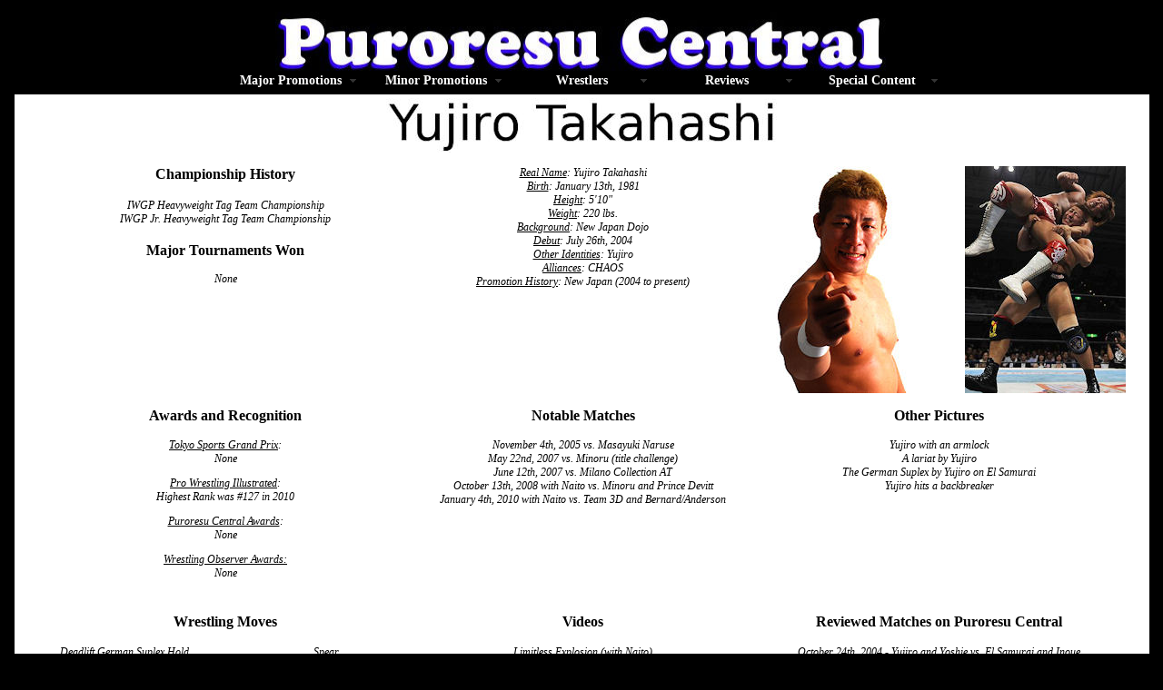

--- FILE ---
content_type: text/html
request_url: http://www.puroresucentral.com/yujiro.html
body_size: 5208
content:
<!DOCTYPE html PUBLIC "-//W3C//DTD XHTML 1.0 Transitional//EN"
"http://www.w3.org/TR/xhtml1/DTD/xhtml1-transitional.dtd">
<html xmlns="http://www.w3.org/1999/xhtml"><!-- InstanceBegin template="/Templates/profile.dwt" codeOutsideHTMLIsLocked="false" -->
<!-- InstanceBeginEditable name="doctitle" -->
<title>Yujiro Takahashi</title>
<!-- InstanceEndEditable -->
<!-- InstanceBeginEditable name="head" -->
 <head> 
<meta http-equiv="Content-Type" content="text/html; charset=utf-8" />
<title>Yujiro Takahashi</title>
<script src="Scripts/swfobject_modified.js" type="text/javascript"></script>
<style type="text/css">
<!--
.top2 {
	text-align: center;
}
.maintext {
	font-family: "Palatino Linotype", "Book Antiqua", Palatino, serif;
}
-->
</style>
<script src="SpryAssets/SpryMenuBar.js" type="text/javascript"></script>
<link href="SpryAssets/SpryMenuBarHorizontal.css" rel="stylesheet" type="text/css" />
<style type="text/css">
<!--
.top1 {
	color: #000;
}
.bottom {
	color: #FFF;
}
.classbod {
	font-family: Palatino Linotype, Book Antiqua, Palatino, serif;
	font-size: 12px;
	font-weight: normal;
	text-align: center;
}
a:link {
	color: #000;
	text-decoration: none;
}
a:visited {
	text-decoration: none;
	color: #000;
}
a:hover {
	text-decoration: none;
	color: #F00;
}
a:active {
	text-decoration: none;
	color: #000;
}
.ff {
	text-align: left;
}
-->
</style>
<link href="header1.css" rel="stylesheet" type="text/css" />
<link href="secondary.css" rel="stylesheet" type="text/css" />
<style type="text/css">
<!--
body {
	background-color: #000;
}
-->
</style>
<link href="bottom.css" rel="stylesheet" type="text/css" />
<link href="littletext.css" rel="stylesheet" type="text/css" />
<link href="EndLink.css" rel="stylesheet" type="text/css" />
<link href="PromotionLinks.css" rel="stylesheet" type="text/css" />
<link href="newbrand.css" rel="stylesheet" type="text/css" />
</head>
 <!-- InstanceEndEditable -->
</head>
<body>
<center>
<table width="99%" border="0" align="center" cellpadding="4" cellspacing="1">
  <tr>
    <th height="62" align="center" valign="middle" bgcolor="#000000" scope="col"><a href="index.html"><img src="Images3/newpurologo.jpg" width="674" height="68" /></a>
      <ul id="MenuBar2" class="MenuBarHorizontal">
        <li><a href="MajorPromotions.html" class="MenuBarItemSubmenu">Major Promotions</a>
          <ul>
            <li><a href="NewJapan.html">New Japan</a></li>
            <li><a href="AllJapan.html">All Japan</a></li>
            <li><a href="NOAH.html">NOAH</a></li>
            <li><a href="DragonGate.html">Dragon Gate</a></li>
            <li><a href="W1.html">WRESTLE-1</a></li>
            <li><a href="BigJapan.html" title="Big Japan">Big Japan</a></li>
            <li><a href="MajorDefunctPromotions.html">Defunct Promotions</a></li>
          </ul>
        </li>
        <li><a href="MinorPromotions.html" class="MenuBarItemSubmenu">Minor Promotions</a>
          <ul>
            <li><a href="IGF.html">IGF</a></li>
            <li><a href="ZERO1.html">ZERO1</a></li>
            <li><a href="OsakaPro.html">Osaka Pro</a></li>
            <li><a href="MichinokuPro.html">Michinoku Pro</a></li>
            <li><a href="DDT.html">DDT</a></li>
            <li><a href="Toryumon.html">Toryumon Group</a></li>
            <li><a href="Indys.html">Small Indies</a></li>
            <li><a href="MinorDefunctPromotions.html">Defunct Promotions</a></li>
          </ul>
        </li>
        <li><a href="Wrestlers.html" class="MenuBarItemSubmenu">Wrestlers</a>
          <ul>
            <li><a href="Freelancers.html">Freelancers</a></li>
            <li><a href="RetiredWrestlers.html">Retired Wrestlers</a></li>
            <li><a href="American.html">American Wrestlers</a></li>
            <li><a href="Obituaries.html">Obituaries</a></li>
            <li><a href="joshi.html">Joshi Wrestlers</a></li>
            <li><a href="Factions.html">Factions</a></li>
          </ul>
        </li>
        <li><a href="Reviews.html" class="MenuBarItemSubmenu">Reviews</a>
          <ul>
            <li><a href="AllJapanReviews.html">All Japan</a></li>
            <li><a href="BJW-Reviews.html">Big Japan</a></li>
            <li><a href="DragonGateReviews.html" title="Dragon Gate Reviews">Dragon Gate</a></li>
            <li><a href="NewJapanReviews.html">New Japan</a></li>
            <li><a href="NOAHReviews.html">NOAH</a></li>
            <li><a href="W1Reviews.html">WRESTLE-1</a></li>
            <li><a href="IndyReviews.html" title="Indy Reviews">Other Indies</a></li>
            <li><a href="DefunctReviews.html" title="Defunct Reviews">Defunct Promotions</a></li>
            <li><a href="joshireviews.html" title="Joshi Reviews">Joshi</a></li>
            <li><a href="CompReviews.html" title="Compilation Reviews">Compilations</a></li>
            <li><a href="puroresugames.html" title="Puroresu Games">Puroresu Games</a></li>
          </ul>
        </li>
        <li><a href="SpecialContent.html" class="MenuBarItemSubmenu">Special Content</a>
          <ul>
            <li><a href="http://www.purocentralshop.com" target="_blank">Puro Central Shop</a></li>
            <li><a href="2015Reviews.html" title="Puroresu Reviews 2015">2015 Reviews</a></li>
            <li><a href="WWEHallofFame.html" title="WWE Hall of Fame Wrestlers in Japan">WWE Hall of Fame</a></li>
            <li><a href="PuroresuAwards.html">Puroresu Awards</a></li>
<li><a href="LostClassics.html" title="Lost Puroresu Classics">Lost Classics</a></li>
            <li><a href="http://www.keijimutohcentral.com" target="_blank">Keiji Mutoh Central</a></li>
          </ul>
        </li>
      </ul>
      <a href="index.html"><br />
      </a></th>
  </tr>
  <tr class="maintext">
    <td height="625" valign="top" bgcolor="#FFFFFF"><!-- InstanceBeginEditable name="EditRegion1" -->
      <div align="center">
        <table width="99%" border="0" cellspacing="0" cellpadding="0">
          <tr>
            <td height="75" colspan="5" align="center" valign="top"><img src="Images3/yujirotitle.jpg" width="430" height="60" /></td>
          </tr>
          <tr>
            <td colspan="2" align="center" valign="top"><strong class="maintext">Championship             History<br />
              <br />
              </strong><span class="littletext"><a href="NJTitle-IWGPTag.html">IWGP Heavyweight Tag Team Championship</a><br />
              <a href="NJTitle-IWGPJrTag.html">IWGP Jr. Heavyweight Tag Team Championship</a></span><br />
              <br />
              <strong>Major Tournaments Won</strong> <br />
              <span class="littletext"><br />
            None</span></td>
            <td width="28%" align="center" valign="top" class="littletext"><u>Real Name</u>: Yujiro Takahashi<br />
              <u>Birth</u>: January 13th, 1981<br />
              <u>Height</u>: 5'10&quot;<br />
              <u>Weight</u>: 220 lbs.<br />
              <u>Background</u>: New Japan Dojo<br />
              <u>Debut</u>: July 26th, 2004<br />
              <u>Other Identities</u>: Yujiro<br />
              <u>Alliances</u>: CHAOS<br />
              <u>Promotion History</u>: New Japan (2004 to present)</td>
            <td width="19%" align="center" valign="top"><img src="Images3/yujironew.jpg" width="199" height="250" /></td>
            <td width="17%" align="center" valign="top"><img src="Images3/yujiroslam.JPG" width="177" height="250" /></td>
          </tr>
          <tr>
            <td height="243" colspan="2" align="center" valign="top"><p class="maintext"><strong>Awards and Recognition</strong></p>
              <p class="littletext"><u>Tokyo Sports Grand Prix</u>: <br />
                None</p>
              <p class="littletext"><u>Pro Wrestling Illustrated</u>: <br />
                Highest Rank was #127 in 2010</p>
              <p class="littletext"><u>Puroresu Central Awards</u>:<br />
                None</p>
              <p class="littletext"><u>Wrestling Observer Awards:</u><br />
                None</p></td>
            <td width="28%" align="center" valign="top"><p><strong>Notable Matches</strong></p>
            <p class="littletext">November 4th, 2005 vs. Masayuki Naruse<br />
  May 22nd, 2007 vs. Minoru (title challenge)<br />
June 12th, 2007 vs. Milano Collection AT <br />
October 13th, 2008 with Naito             vs. Minoru and Prince Devitt<br />
January 4th, 2010 with Naito vs. Team 3D and Bernard/Anderson
            </p></td>
            <td colspan="2" align="center" valign="top"><p><strong class="maintext">Other Pictures</strong></p>
              <p><span class="littletext"><a href="Images/yujiro.jpg">Yujiro             with an armlock</a><br />
                <a href="Images/YujiroLariatJado.jpg">A             lariat by Yujiro</a><br />
                <a href="Images/yujiro2.jpg">The             German Suplex by Yujiro on El Samurai</a><br />
            <a href="Images/yujiro3.jpg">Yujiro             hits a backbreaker</a></span></p></td>
          </tr>
          <tr>
            <td height="35" colspan="2" align="center" valign="top"><strong>Wrestling Moves</strong></td>
            <td width="28%" height="35" align="center" valign="top"><strong>Videos</strong></td>
            <td height="35" colspan="2" align="center" valign="top"><strong class="maintext">Reviewed Matches on Puroresu Central</strong></td>
          </tr>
          <tr class="littletext">
            <td width="18%" height="119" align="center" valign="top">Deadlift             German Suplex Hold<br />
  Karelin             Lift <br />
Limitless Explosion
<br />
Intercollege             Slam<br />
Moonsault <br />
Overhead             Suplex<br /></td>
            <td width="18%" align="center" valign="top">Spear<br />
  Suisha Otoshi <br />
 Trapping             Suplex<br />
 Waterwheel             Drop</td>
            <td width="28%" align="center" valign="top"><a href="Moves/NoLimitLimitlessExplosion.wmv">Limitless Explosion (with Naito)</a></td>
            <td colspan="2" align="center" valign="top"><a href="NJReview-ConvictionKobe04.html">October 24th, 2004 - Yujiro and Yoshie vs. El Samurai and Inoue</a><br />
              <a href="NJReview-TV1.26.05.html">January 26th, 2005 - Yujiro vs. Akiya Anzawa</a><br />
              <a href="NJReview-Brave08.html">April 27th, 2008 - Yujiro, Hirasawa, and Okada vs. Jado, Gedo, and Anderson</a><br />
              <a href="NJReview-Destruction08.html">October 13th, 2008 - NO LIMIT vs. Minoru and Prince Devitt</a><br />
              <a href="AJReview-Ryogoku6.html">November 3rd, 2008 - Yujiro, Tenzan, and Naito vs. Kojima, KAI, and Yamato</a><br />
              <a href="NJReview-TokyoDome09.html">January 4th, 2009 - Yujiro and Naito vs. Shelley and Chris Sabin</a><br />
            <a href="NJReview-TokyoDome10.html">January 4th, 2010 - Yujiro and Naito vs. Team 3D vs. Giant Bernard and Anderson</a><br /></td>
          </tr>
          <tr>
            <td height="409" colspan="5" align="left" valign="top"><p align="center" class="EndLink">Career Recap:</p>
              <p align="left">In 2004, Yujiro became the newest member of the New Japan Dojo to debut in the ring.              While obviously a few years from being elevated up the card, he shows             a lot of fire in the ring and performed well in 2005. </p>
              <p align="left">For much of 2006, Yujiro continued doing Young Lion duties and mostly             wrestled in opening matches. Yujiro has begun picking up wins, however,             as he has defeated the newest Young Lion Mitsuhide Hirasawa on many             occasions and even got the chance to battle bigger stars such as Yamamoto.             He did not participate in the G1 Climax or the G1 Tag League, although             he did easily defeat Tetsuya Naito in December, reminding the fans that             he is far from being on the lowest rung in New Japan.</p>
              <p align="left">Yujiro continued to grow in 2007, as he began picking up key             wins to prove he was past the young lion phase of his career. To start             the year off he defeated El Samurai, who is considered one of the major             walls for young lions to beat as they move up the card. Yujiro did still             spend a good part of the year opening shows, but he was now able to             pick up wins against Hirasawa, Naito, and Ishikari. On May 22nd Yujiro             challenged Minoru for the IWGP Jr Heavyweight Championship, but he would             fall to the cross armbreaker. In the Best of the Super Jr. Tournament,             Yujiro had a victory over Milano but came in 6th place overall. During             the G1 Tag League tour he had singles matches against Goto and Tiger             Mask, but was unable to defeat either one. On December 24th, Yujiro             faced off against Yuji Nagata but he would lose after being hit with             the Thunder Death Driver. </p>
              <p align="left">2008 was a breakout year for Yujiro as he asserted himself             as a future star of New Japan. At the start of the year Yujiro began             tagging regularly with Naito, and as a team they would go by the name             NO LIMIT. NO LIMIT had their first shot at the IWGP Jr. Heavyweight             Tag Team Championship on March 13th against Jushin Thunder Liger and             AKIRA, but they would come up short. At the Best of the Super Jr. Tournament             Yujiro drew a tough block but did pick up a big win over Minoru. On             October 13th, NO LIMIT would get another chance to win the IWGP Jr.             Heavyweight Tag Team Championship, and this time they would defeat Minoru             and Prince Devitt to win the titles. NO LIMIT also participated in the             G1 Tag League, and the team picked up wins over Yuji Nagata &amp; Mitsuhide             Hirasawa and Negro Casas &amp; Rocky Romero. On December 7th they defended             their titles against Jado and GEDO, with Naito getting the pinfall after the Stardust Press.</p>
              <p align="left">NO LIMIT lost their IWGP Jr. Heavyweight Tag Team Championship at the Tokyo Dome on January 4th, losing them to the Motor City Machine Guns.  After losing in a rematch on March 31st, Yujiro and Naito soon left for Mexico for an excursion.  They returned in December and are set to have a shot at the IWGP Heavyweight Championship at the Tokyo Dome in 2010. </p></td>
          </tr>
          <tr>
            <td height="22" colspan="5" align="left" valign="top"><div align="center" class="EndLink"><a href="NewJapan.html">Back to New Japan Pro Wrestling Roster</a></div></td>
          </tr>
        </table>
      </div>
    <!-- InstanceEndEditable --></td>
  </tr>
  <tr>
    <td height="36"><table width="100%" border="0" align="center" cellpadding="0" cellspacing="0" bgcolor="#CCCCCC">
        <tr align="center" valign="middle">
          <th width="8%" bgcolor="#000000" scope="col"><font color="#FFFFFF"><a href="https://twitter.com/purocentral" class="twitter-follow-button" data-show-count="false" data-size="large">Follow @purocentral</a>
<script>!function(d,s,id){var js,fjs=d.getElementsByTagName(s)[0],p=/^http:/.test(d.location)?'http':'https';if(!d.getElementById(id)){js=d.createElement(s);js.id=id;js.src=p+'://platform.twitter.com/widgets.js';fjs.parentNode.insertBefore(js,fjs);}}(document, 'script', 'twitter-wjs');</script></font></th>
          <th width="84%" height="28" bgcolor="#000000" scope="col"><table cellpadding=0 cellspacing=0 border=0 >
            <tr>
              <td  style="font-family: Arial, Helvetica, sans-serif; font-size: 7.5pt;">
                <form style="margin:0px; margin-top:4px;" action="http://search.freefind.com/find.html" method="get" accept-charset="utf-8" target="_blank">
                  <input type="hidden" name="si" value="80236908">
                  <input type="hidden" name="pid" value="r">
                  <input type="hidden" name="n" value="0">
                  <input type="hidden" name="_charset_" value="">
                  <input type="hidden" name="bcd" value="&#247;">
                  <input type="text" name="query" size="20"> 
                  <input type="submit" value="Website Search">
                  </form>
                </td>
              </tr>
          </table> </th>
          <th width="8%" bgcolor="#000000" scope="col">&nbsp;</th>
        </tr>
    </table></td>
  </tr>
</table>
<script type="text/javascript"> 
var _gaq = _gaq || [];
  _gaq.push(['_setAccount', 'UA-198758-4']);
  _gaq.push(['_trackPageview']);

  (function() {
    var ga = document.createElement('script'); ga.type = 'text/javascript'; ga.async = true;
    ga.src = ('https:' == document.location.protocol ? 'https://ssl' : 'http://www') + '.google-analytics.com/ga.js';
    var s = document.getElementsByTagName('script')[0]; s.parentNode.insertBefore(ga, s);
  })();
var MenuBar2 = new Spry.Widget.MenuBar("MenuBar2", {imgDown:"../SpryAssets/SpryMenuBarDownHover.gif", imgRight:"../SpryAssets/SpryMenuBarRightHover.gif"});
</script>
</body>
<!-- InstanceEnd --></html>


--- FILE ---
content_type: text/css
request_url: http://www.puroresucentral.com/header1.css
body_size: 152
content:
@charset "utf-8";
.header1 {
	font-family: Georgia, "Times New Roman", Times, serif;
	font-size: 40px;
	text-align: center;
	font-style: normal;
	font-weight: 900;
}


--- FILE ---
content_type: text/css
request_url: http://www.puroresucentral.com/secondary.css
body_size: 51
content:
@charset "utf-8";
.secondary {
	font-size: 22px;
}


--- FILE ---
content_type: text/css
request_url: http://www.puroresucentral.com/bottom.css
body_size: 44
content:
@charset "utf-8";
.bottom {
	color: #CCC;
}


--- FILE ---
content_type: text/css
request_url: http://www.puroresucentral.com/littletext.css
body_size: 83
content:
.littletext {
	font-size: 12px;
	font-weight: lighter;
	font-style: italic;
}


--- FILE ---
content_type: text/css
request_url: http://www.puroresucentral.com/PromotionLinks.css
body_size: 127
content:
@charset "utf-8";
.PromotionLinks {
	font-family: Arial, Helvetica, sans-serif;
	font-size: 14px;
	font-style: italic;
}
